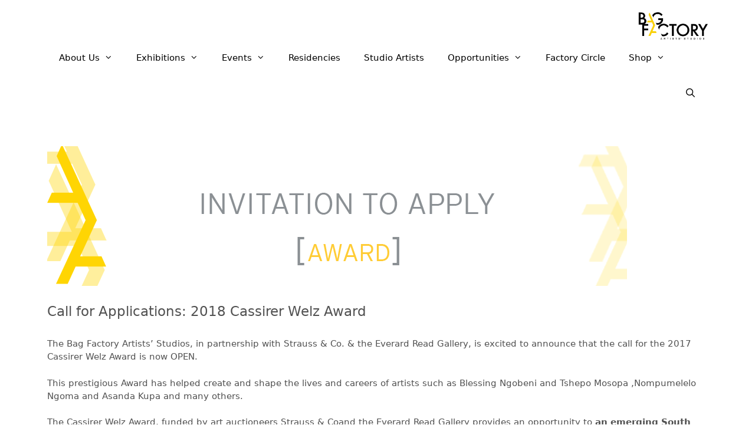

--- FILE ---
content_type: text/html; charset=UTF-8
request_url: https://www.bagfactoryart.org.za/cassirer-welz-2018/
body_size: 13512
content:
<!DOCTYPE html>
<html lang="en-US">
<head>
	<meta charset="UTF-8">
	<meta name='robots' content='index, follow, max-image-preview:large, max-snippet:-1, max-video-preview:-1' />
	<style>img:is([sizes="auto" i], [sizes^="auto," i]) { contain-intrinsic-size: 3000px 1500px }</style>
	<meta name="viewport" content="width=device-width, initial-scale=1">
	<!-- This site is optimized with the Yoast SEO plugin v24.2 - https://yoast.com/wordpress/plugins/seo/ -->
	<title>Call for Applications: 2018 Cassirer Welz Award - Bag Factory</title>
	<link rel="canonical" href="http://www.bagfactoryart.org.za/cassirer-welz-2018/" />
	<meta property="og:locale" content="en_US" />
	<meta property="og:type" content="article" />
	<meta property="og:title" content="Call for Applications: 2018 Cassirer Welz Award - Bag Factory" />
	<meta property="og:description" content="Deadline: 18 November 2017" />
	<meta property="og:url" content="http://www.bagfactoryart.org.za/cassirer-welz-2018/" />
	<meta property="og:site_name" content="Bag Factory" />
	<meta property="article:publisher" content="https://www.facebook.com/BagFactoryArtists" />
	<meta property="article:author" content="https://www.facebook.com/BagFactoryArtists" />
	<meta property="article:published_time" content="2017-10-19T15:14:20+00:00" />
	<meta property="article:modified_time" content="2018-12-30T15:22:05+00:00" />
	<meta property="og:image" content="http://www.bagfactoryart.org.za/site/wp-content/uploads/2016/08/Invitation-to-Apply_AWARD.png" />
	<meta property="og:image:width" content="983" />
	<meta property="og:image:height" content="237" />
	<meta property="og:image:type" content="image/png" />
	<meta name="author" content="bagfactory" />
	<meta name="twitter:card" content="summary_large_image" />
	<meta name="twitter:creator" content="@BagFactoryArt" />
	<meta name="twitter:site" content="@BagFactoryArt" />
	<meta name="twitter:label1" content="Written by" />
	<meta name="twitter:data1" content="bagfactory" />
	<meta name="twitter:label2" content="Est. reading time" />
	<meta name="twitter:data2" content="1 minute" />
	<script type="application/ld+json" class="yoast-schema-graph">{"@context":"https://schema.org","@graph":[{"@type":"Article","@id":"http://www.bagfactoryart.org.za/cassirer-welz-2018/#article","isPartOf":{"@id":"http://www.bagfactoryart.org.za/cassirer-welz-2018/"},"author":{"name":"bagfactory","@id":"http://www.bagfactoryart.org.za/#/schema/person/ee57c34338b99a6ec6efdfc4d7a7fce4"},"headline":"Call for Applications: 2018 Cassirer Welz Award","datePublished":"2017-10-19T15:14:20+00:00","dateModified":"2018-12-30T15:22:05+00:00","mainEntityOfPage":{"@id":"http://www.bagfactoryart.org.za/cassirer-welz-2018/"},"wordCount":179,"publisher":{"@id":"http://www.bagfactoryart.org.za/#organization"},"image":{"@id":"http://www.bagfactoryart.org.za/cassirer-welz-2018/#primaryimage"},"thumbnailUrl":"https://www.bagfactoryart.org.za/site/wp-content/uploads/2016/08/Invitation-to-Apply_AWARD.png","articleSection":["Opportunities"],"inLanguage":"en-US"},{"@type":"WebPage","@id":"http://www.bagfactoryart.org.za/cassirer-welz-2018/","url":"http://www.bagfactoryart.org.za/cassirer-welz-2018/","name":"Call for Applications: 2018 Cassirer Welz Award - Bag Factory","isPartOf":{"@id":"http://www.bagfactoryart.org.za/#website"},"primaryImageOfPage":{"@id":"http://www.bagfactoryart.org.za/cassirer-welz-2018/#primaryimage"},"image":{"@id":"http://www.bagfactoryart.org.za/cassirer-welz-2018/#primaryimage"},"thumbnailUrl":"https://www.bagfactoryart.org.za/site/wp-content/uploads/2016/08/Invitation-to-Apply_AWARD.png","datePublished":"2017-10-19T15:14:20+00:00","dateModified":"2018-12-30T15:22:05+00:00","breadcrumb":{"@id":"http://www.bagfactoryart.org.za/cassirer-welz-2018/#breadcrumb"},"inLanguage":"en-US","potentialAction":[{"@type":"ReadAction","target":["http://www.bagfactoryart.org.za/cassirer-welz-2018/"]}]},{"@type":"ImageObject","inLanguage":"en-US","@id":"http://www.bagfactoryart.org.za/cassirer-welz-2018/#primaryimage","url":"https://www.bagfactoryart.org.za/site/wp-content/uploads/2016/08/Invitation-to-Apply_AWARD.png","contentUrl":"https://www.bagfactoryart.org.za/site/wp-content/uploads/2016/08/Invitation-to-Apply_AWARD.png","width":983,"height":237},{"@type":"BreadcrumbList","@id":"http://www.bagfactoryart.org.za/cassirer-welz-2018/#breadcrumb","itemListElement":[{"@type":"ListItem","position":1,"name":"Home","item":"https://www.bagfactoryart.org.za/"},{"@type":"ListItem","position":2,"name":"Call for Applications: 2018 Cassirer Welz Award"}]},{"@type":"WebSite","@id":"http://www.bagfactoryart.org.za/#website","url":"http://www.bagfactoryart.org.za/","name":"Bag Factory Artists Studios","description":"","publisher":{"@id":"http://www.bagfactoryart.org.za/#organization"},"potentialAction":[{"@type":"SearchAction","target":{"@type":"EntryPoint","urlTemplate":"http://www.bagfactoryart.org.za/?s={search_term_string}"},"query-input":{"@type":"PropertyValueSpecification","valueRequired":true,"valueName":"search_term_string"}}],"inLanguage":"en-US"},{"@type":"Organization","@id":"http://www.bagfactoryart.org.za/#organization","name":"Bag Factory Artists' Studios","url":"http://www.bagfactoryart.org.za/","logo":{"@type":"ImageObject","inLanguage":"en-US","@id":"http://www.bagfactoryart.org.za/#/schema/logo/image/","url":"https://www.bagfactoryart.org.za/site/wp-content/uploads/2018/12/Logo-BagFactory-scaled.jpg","contentUrl":"https://www.bagfactoryart.org.za/site/wp-content/uploads/2018/12/Logo-BagFactory-scaled.jpg","width":2560,"height":1157,"caption":"Bag Factory Artists' Studios"},"image":{"@id":"http://www.bagfactoryart.org.za/#/schema/logo/image/"},"sameAs":["https://www.facebook.com/BagFactoryArtists","https://x.com/BagFactoryArt","https://www.instagram.com/bagfactoryart","https://www.linkedin.com/company/bag-factory-artists-studios","https://www.youtube.com/user/BagFactoryArt"]},{"@type":"Person","@id":"http://www.bagfactoryart.org.za/#/schema/person/ee57c34338b99a6ec6efdfc4d7a7fce4","name":"bagfactory","image":{"@type":"ImageObject","inLanguage":"en-US","@id":"http://www.bagfactoryart.org.za/#/schema/person/image/","url":"https://secure.gravatar.com/avatar/1c699b70d23f593f5059e6ed7fda2a58?s=96&d=mm&r=g","contentUrl":"https://secure.gravatar.com/avatar/1c699b70d23f593f5059e6ed7fda2a58?s=96&d=mm&r=g","caption":"bagfactory"},"sameAs":["http://www.bagfactoryart.org.za/","https://www.facebook.com/BagFactoryArtists","https://www.instagram.com/bagfactoryart/","https://www.linkedin.com/company/20370470/admin/feed/posts/"],"url":"https://www.bagfactoryart.org.za/author/bagfactory/"}]}</script>
	<!-- / Yoast SEO plugin. -->


<link rel="alternate" type="application/rss+xml" title="Bag Factory &raquo; Feed" href="https://www.bagfactoryart.org.za/feed/" />
<link rel="alternate" type="application/rss+xml" title="Bag Factory &raquo; Comments Feed" href="https://www.bagfactoryart.org.za/comments/feed/" />
		<!-- This site uses the Google Analytics by ExactMetrics plugin v8.3.2 - Using Analytics tracking - https://www.exactmetrics.com/ -->
		<!-- Note: ExactMetrics is not currently configured on this site. The site owner needs to authenticate with Google Analytics in the ExactMetrics settings panel. -->
					<!-- No tracking code set -->
				<!-- / Google Analytics by ExactMetrics -->
		<script>
window._wpemojiSettings = {"baseUrl":"https:\/\/s.w.org\/images\/core\/emoji\/15.0.3\/72x72\/","ext":".png","svgUrl":"https:\/\/s.w.org\/images\/core\/emoji\/15.0.3\/svg\/","svgExt":".svg","source":{"concatemoji":"https:\/\/www.bagfactoryart.org.za\/site\/wp-includes\/js\/wp-emoji-release.min.js?ver=6.7.4"}};
/*! This file is auto-generated */
!function(i,n){var o,s,e;function c(e){try{var t={supportTests:e,timestamp:(new Date).valueOf()};sessionStorage.setItem(o,JSON.stringify(t))}catch(e){}}function p(e,t,n){e.clearRect(0,0,e.canvas.width,e.canvas.height),e.fillText(t,0,0);var t=new Uint32Array(e.getImageData(0,0,e.canvas.width,e.canvas.height).data),r=(e.clearRect(0,0,e.canvas.width,e.canvas.height),e.fillText(n,0,0),new Uint32Array(e.getImageData(0,0,e.canvas.width,e.canvas.height).data));return t.every(function(e,t){return e===r[t]})}function u(e,t,n){switch(t){case"flag":return n(e,"\ud83c\udff3\ufe0f\u200d\u26a7\ufe0f","\ud83c\udff3\ufe0f\u200b\u26a7\ufe0f")?!1:!n(e,"\ud83c\uddfa\ud83c\uddf3","\ud83c\uddfa\u200b\ud83c\uddf3")&&!n(e,"\ud83c\udff4\udb40\udc67\udb40\udc62\udb40\udc65\udb40\udc6e\udb40\udc67\udb40\udc7f","\ud83c\udff4\u200b\udb40\udc67\u200b\udb40\udc62\u200b\udb40\udc65\u200b\udb40\udc6e\u200b\udb40\udc67\u200b\udb40\udc7f");case"emoji":return!n(e,"\ud83d\udc26\u200d\u2b1b","\ud83d\udc26\u200b\u2b1b")}return!1}function f(e,t,n){var r="undefined"!=typeof WorkerGlobalScope&&self instanceof WorkerGlobalScope?new OffscreenCanvas(300,150):i.createElement("canvas"),a=r.getContext("2d",{willReadFrequently:!0}),o=(a.textBaseline="top",a.font="600 32px Arial",{});return e.forEach(function(e){o[e]=t(a,e,n)}),o}function t(e){var t=i.createElement("script");t.src=e,t.defer=!0,i.head.appendChild(t)}"undefined"!=typeof Promise&&(o="wpEmojiSettingsSupports",s=["flag","emoji"],n.supports={everything:!0,everythingExceptFlag:!0},e=new Promise(function(e){i.addEventListener("DOMContentLoaded",e,{once:!0})}),new Promise(function(t){var n=function(){try{var e=JSON.parse(sessionStorage.getItem(o));if("object"==typeof e&&"number"==typeof e.timestamp&&(new Date).valueOf()<e.timestamp+604800&&"object"==typeof e.supportTests)return e.supportTests}catch(e){}return null}();if(!n){if("undefined"!=typeof Worker&&"undefined"!=typeof OffscreenCanvas&&"undefined"!=typeof URL&&URL.createObjectURL&&"undefined"!=typeof Blob)try{var e="postMessage("+f.toString()+"("+[JSON.stringify(s),u.toString(),p.toString()].join(",")+"));",r=new Blob([e],{type:"text/javascript"}),a=new Worker(URL.createObjectURL(r),{name:"wpTestEmojiSupports"});return void(a.onmessage=function(e){c(n=e.data),a.terminate(),t(n)})}catch(e){}c(n=f(s,u,p))}t(n)}).then(function(e){for(var t in e)n.supports[t]=e[t],n.supports.everything=n.supports.everything&&n.supports[t],"flag"!==t&&(n.supports.everythingExceptFlag=n.supports.everythingExceptFlag&&n.supports[t]);n.supports.everythingExceptFlag=n.supports.everythingExceptFlag&&!n.supports.flag,n.DOMReady=!1,n.readyCallback=function(){n.DOMReady=!0}}).then(function(){return e}).then(function(){var e;n.supports.everything||(n.readyCallback(),(e=n.source||{}).concatemoji?t(e.concatemoji):e.wpemoji&&e.twemoji&&(t(e.twemoji),t(e.wpemoji)))}))}((window,document),window._wpemojiSettings);
</script>
<link rel='stylesheet' id='void-whmcse-css' href='https://www.bagfactoryart.org.za/site/wp-content/plugins/void-visual-whmcs-element/assets/css/style.css?ver=6.7.4' media='all' />
<style id='wp-emoji-styles-inline-css'>

	img.wp-smiley, img.emoji {
		display: inline !important;
		border: none !important;
		box-shadow: none !important;
		height: 1em !important;
		width: 1em !important;
		margin: 0 0.07em !important;
		vertical-align: -0.1em !important;
		background: none !important;
		padding: 0 !important;
	}
</style>
<link rel='stylesheet' id='wp-block-library-css' href='https://www.bagfactoryart.org.za/site/wp-content/plugins/gutenberg/build/block-library/style.css?ver=20.0.0' media='all' />
<style id='classic-theme-styles-inline-css'>
/*! This file is auto-generated */
.wp-block-button__link{color:#fff;background-color:#32373c;border-radius:9999px;box-shadow:none;text-decoration:none;padding:calc(.667em + 2px) calc(1.333em + 2px);font-size:1.125em}.wp-block-file__button{background:#32373c;color:#fff;text-decoration:none}
</style>
<style id='global-styles-inline-css'>
:root{--wp--preset--aspect-ratio--square: 1;--wp--preset--aspect-ratio--4-3: 4/3;--wp--preset--aspect-ratio--3-4: 3/4;--wp--preset--aspect-ratio--3-2: 3/2;--wp--preset--aspect-ratio--2-3: 2/3;--wp--preset--aspect-ratio--16-9: 16/9;--wp--preset--aspect-ratio--9-16: 9/16;--wp--preset--color--black: #000000;--wp--preset--color--cyan-bluish-gray: #abb8c3;--wp--preset--color--white: #ffffff;--wp--preset--color--pale-pink: #f78da7;--wp--preset--color--vivid-red: #cf2e2e;--wp--preset--color--luminous-vivid-orange: #ff6900;--wp--preset--color--luminous-vivid-amber: #fcb900;--wp--preset--color--light-green-cyan: #7bdcb5;--wp--preset--color--vivid-green-cyan: #00d084;--wp--preset--color--pale-cyan-blue: #8ed1fc;--wp--preset--color--vivid-cyan-blue: #0693e3;--wp--preset--color--vivid-purple: #9b51e0;--wp--preset--color--contrast: var(--contrast);--wp--preset--color--contrast-2: var(--contrast-2);--wp--preset--color--contrast-3: var(--contrast-3);--wp--preset--color--base: var(--base);--wp--preset--color--base-2: var(--base-2);--wp--preset--color--base-3: var(--base-3);--wp--preset--color--accent: var(--accent);--wp--preset--gradient--vivid-cyan-blue-to-vivid-purple: linear-gradient(135deg,rgba(6,147,227,1) 0%,rgb(155,81,224) 100%);--wp--preset--gradient--light-green-cyan-to-vivid-green-cyan: linear-gradient(135deg,rgb(122,220,180) 0%,rgb(0,208,130) 100%);--wp--preset--gradient--luminous-vivid-amber-to-luminous-vivid-orange: linear-gradient(135deg,rgba(252,185,0,1) 0%,rgba(255,105,0,1) 100%);--wp--preset--gradient--luminous-vivid-orange-to-vivid-red: linear-gradient(135deg,rgba(255,105,0,1) 0%,rgb(207,46,46) 100%);--wp--preset--gradient--very-light-gray-to-cyan-bluish-gray: linear-gradient(135deg,rgb(238,238,238) 0%,rgb(169,184,195) 100%);--wp--preset--gradient--cool-to-warm-spectrum: linear-gradient(135deg,rgb(74,234,220) 0%,rgb(151,120,209) 20%,rgb(207,42,186) 40%,rgb(238,44,130) 60%,rgb(251,105,98) 80%,rgb(254,248,76) 100%);--wp--preset--gradient--blush-light-purple: linear-gradient(135deg,rgb(255,206,236) 0%,rgb(152,150,240) 100%);--wp--preset--gradient--blush-bordeaux: linear-gradient(135deg,rgb(254,205,165) 0%,rgb(254,45,45) 50%,rgb(107,0,62) 100%);--wp--preset--gradient--luminous-dusk: linear-gradient(135deg,rgb(255,203,112) 0%,rgb(199,81,192) 50%,rgb(65,88,208) 100%);--wp--preset--gradient--pale-ocean: linear-gradient(135deg,rgb(255,245,203) 0%,rgb(182,227,212) 50%,rgb(51,167,181) 100%);--wp--preset--gradient--electric-grass: linear-gradient(135deg,rgb(202,248,128) 0%,rgb(113,206,126) 100%);--wp--preset--gradient--midnight: linear-gradient(135deg,rgb(2,3,129) 0%,rgb(40,116,252) 100%);--wp--preset--font-size--small: 13px;--wp--preset--font-size--medium: 20px;--wp--preset--font-size--large: 36px;--wp--preset--font-size--x-large: 42px;--wp--preset--font-family--inter: "Inter", sans-serif;--wp--preset--font-family--cardo: Cardo;--wp--preset--spacing--20: 0.44rem;--wp--preset--spacing--30: 0.67rem;--wp--preset--spacing--40: 1rem;--wp--preset--spacing--50: 1.5rem;--wp--preset--spacing--60: 2.25rem;--wp--preset--spacing--70: 3.38rem;--wp--preset--spacing--80: 5.06rem;--wp--preset--shadow--natural: 6px 6px 9px rgba(0, 0, 0, 0.2);--wp--preset--shadow--deep: 12px 12px 50px rgba(0, 0, 0, 0.4);--wp--preset--shadow--sharp: 6px 6px 0px rgba(0, 0, 0, 0.2);--wp--preset--shadow--outlined: 6px 6px 0px -3px rgba(255, 255, 255, 1), 6px 6px rgba(0, 0, 0, 1);--wp--preset--shadow--crisp: 6px 6px 0px rgba(0, 0, 0, 1);}:where(.is-layout-flex){gap: 0.5em;}:where(.is-layout-grid){gap: 0.5em;}body .is-layout-flex{display: flex;}.is-layout-flex{flex-wrap: wrap;align-items: center;}.is-layout-flex > :is(*, div){margin: 0;}body .is-layout-grid{display: grid;}.is-layout-grid > :is(*, div){margin: 0;}:where(.wp-block-columns.is-layout-flex){gap: 2em;}:where(.wp-block-columns.is-layout-grid){gap: 2em;}:where(.wp-block-post-template.is-layout-flex){gap: 1.25em;}:where(.wp-block-post-template.is-layout-grid){gap: 1.25em;}.has-black-color{color: var(--wp--preset--color--black) !important;}.has-cyan-bluish-gray-color{color: var(--wp--preset--color--cyan-bluish-gray) !important;}.has-white-color{color: var(--wp--preset--color--white) !important;}.has-pale-pink-color{color: var(--wp--preset--color--pale-pink) !important;}.has-vivid-red-color{color: var(--wp--preset--color--vivid-red) !important;}.has-luminous-vivid-orange-color{color: var(--wp--preset--color--luminous-vivid-orange) !important;}.has-luminous-vivid-amber-color{color: var(--wp--preset--color--luminous-vivid-amber) !important;}.has-light-green-cyan-color{color: var(--wp--preset--color--light-green-cyan) !important;}.has-vivid-green-cyan-color{color: var(--wp--preset--color--vivid-green-cyan) !important;}.has-pale-cyan-blue-color{color: var(--wp--preset--color--pale-cyan-blue) !important;}.has-vivid-cyan-blue-color{color: var(--wp--preset--color--vivid-cyan-blue) !important;}.has-vivid-purple-color{color: var(--wp--preset--color--vivid-purple) !important;}.has-black-background-color{background-color: var(--wp--preset--color--black) !important;}.has-cyan-bluish-gray-background-color{background-color: var(--wp--preset--color--cyan-bluish-gray) !important;}.has-white-background-color{background-color: var(--wp--preset--color--white) !important;}.has-pale-pink-background-color{background-color: var(--wp--preset--color--pale-pink) !important;}.has-vivid-red-background-color{background-color: var(--wp--preset--color--vivid-red) !important;}.has-luminous-vivid-orange-background-color{background-color: var(--wp--preset--color--luminous-vivid-orange) !important;}.has-luminous-vivid-amber-background-color{background-color: var(--wp--preset--color--luminous-vivid-amber) !important;}.has-light-green-cyan-background-color{background-color: var(--wp--preset--color--light-green-cyan) !important;}.has-vivid-green-cyan-background-color{background-color: var(--wp--preset--color--vivid-green-cyan) !important;}.has-pale-cyan-blue-background-color{background-color: var(--wp--preset--color--pale-cyan-blue) !important;}.has-vivid-cyan-blue-background-color{background-color: var(--wp--preset--color--vivid-cyan-blue) !important;}.has-vivid-purple-background-color{background-color: var(--wp--preset--color--vivid-purple) !important;}.has-black-border-color{border-color: var(--wp--preset--color--black) !important;}.has-cyan-bluish-gray-border-color{border-color: var(--wp--preset--color--cyan-bluish-gray) !important;}.has-white-border-color{border-color: var(--wp--preset--color--white) !important;}.has-pale-pink-border-color{border-color: var(--wp--preset--color--pale-pink) !important;}.has-vivid-red-border-color{border-color: var(--wp--preset--color--vivid-red) !important;}.has-luminous-vivid-orange-border-color{border-color: var(--wp--preset--color--luminous-vivid-orange) !important;}.has-luminous-vivid-amber-border-color{border-color: var(--wp--preset--color--luminous-vivid-amber) !important;}.has-light-green-cyan-border-color{border-color: var(--wp--preset--color--light-green-cyan) !important;}.has-vivid-green-cyan-border-color{border-color: var(--wp--preset--color--vivid-green-cyan) !important;}.has-pale-cyan-blue-border-color{border-color: var(--wp--preset--color--pale-cyan-blue) !important;}.has-vivid-cyan-blue-border-color{border-color: var(--wp--preset--color--vivid-cyan-blue) !important;}.has-vivid-purple-border-color{border-color: var(--wp--preset--color--vivid-purple) !important;}.has-vivid-cyan-blue-to-vivid-purple-gradient-background{background: var(--wp--preset--gradient--vivid-cyan-blue-to-vivid-purple) !important;}.has-light-green-cyan-to-vivid-green-cyan-gradient-background{background: var(--wp--preset--gradient--light-green-cyan-to-vivid-green-cyan) !important;}.has-luminous-vivid-amber-to-luminous-vivid-orange-gradient-background{background: var(--wp--preset--gradient--luminous-vivid-amber-to-luminous-vivid-orange) !important;}.has-luminous-vivid-orange-to-vivid-red-gradient-background{background: var(--wp--preset--gradient--luminous-vivid-orange-to-vivid-red) !important;}.has-very-light-gray-to-cyan-bluish-gray-gradient-background{background: var(--wp--preset--gradient--very-light-gray-to-cyan-bluish-gray) !important;}.has-cool-to-warm-spectrum-gradient-background{background: var(--wp--preset--gradient--cool-to-warm-spectrum) !important;}.has-blush-light-purple-gradient-background{background: var(--wp--preset--gradient--blush-light-purple) !important;}.has-blush-bordeaux-gradient-background{background: var(--wp--preset--gradient--blush-bordeaux) !important;}.has-luminous-dusk-gradient-background{background: var(--wp--preset--gradient--luminous-dusk) !important;}.has-pale-ocean-gradient-background{background: var(--wp--preset--gradient--pale-ocean) !important;}.has-electric-grass-gradient-background{background: var(--wp--preset--gradient--electric-grass) !important;}.has-midnight-gradient-background{background: var(--wp--preset--gradient--midnight) !important;}.has-small-font-size{font-size: var(--wp--preset--font-size--small) !important;}.has-medium-font-size{font-size: var(--wp--preset--font-size--medium) !important;}.has-large-font-size{font-size: var(--wp--preset--font-size--large) !important;}.has-x-large-font-size{font-size: var(--wp--preset--font-size--x-large) !important;}
:where(.wp-block-columns.is-layout-flex){gap: 2em;}:where(.wp-block-columns.is-layout-grid){gap: 2em;}
:root :where(.wp-block-pullquote){font-size: 1.5em;line-height: 1.6;}
:where(.wp-block-post-template.is-layout-flex){gap: 1.25em;}:where(.wp-block-post-template.is-layout-grid){gap: 1.25em;}
</style>
<link rel='stylesheet' id='woocommerce-layout-css' href='https://www.bagfactoryart.org.za/site/wp-content/plugins/woocommerce/assets/css/woocommerce-layout.css?ver=9.5.3' media='all' />
<link rel='stylesheet' id='woocommerce-smallscreen-css' href='https://www.bagfactoryart.org.za/site/wp-content/plugins/woocommerce/assets/css/woocommerce-smallscreen.css?ver=9.5.3' media='only screen and (max-width: 768px)' />
<link rel='stylesheet' id='woocommerce-general-css' href='https://www.bagfactoryart.org.za/site/wp-content/plugins/woocommerce/assets/css/woocommerce.css?ver=9.5.3' media='all' />
<style id='woocommerce-general-inline-css'>
.woocommerce .page-header-image-single {display: none;}.woocommerce .entry-content,.woocommerce .product .entry-summary {margin-top: 0;}.related.products {clear: both;}.checkout-subscribe-prompt.clear {visibility: visible;height: initial;width: initial;}@media (max-width:768px) {.woocommerce .woocommerce-ordering,.woocommerce-page .woocommerce-ordering {float: none;}.woocommerce .woocommerce-ordering select {max-width: 100%;}.woocommerce ul.products li.product,.woocommerce-page ul.products li.product,.woocommerce-page[class*=columns-] ul.products li.product,.woocommerce[class*=columns-] ul.products li.product {width: 100%;float: none;}}
</style>
<style id='woocommerce-inline-inline-css'>
.woocommerce form .form-row .required { visibility: visible; }
</style>
<link rel='stylesheet' id='generate-style-grid-css' href='https://www.bagfactoryart.org.za/site/wp-content/themes/generatepress/assets/css/unsemantic-grid.min.css?ver=3.6.1' media='all' />
<link rel='stylesheet' id='generate-style-css' href='https://www.bagfactoryart.org.za/site/wp-content/themes/generatepress/assets/css/style.min.css?ver=3.6.1' media='all' />
<style id='generate-style-inline-css'>
body{background-color:#ffffff;color:#515151;}a{color:#515151;}a:hover, a:focus{text-decoration:underline;}.entry-title a, .site-branding a, a.button, .wp-block-button__link, .main-navigation a{text-decoration:none;}a:hover, a:focus, a:active{color:#f2ce41;}body .grid-container{max-width:1120px;}.wp-block-group__inner-container{max-width:1120px;margin-left:auto;margin-right:auto;}@media (max-width: 500px) and (min-width: 769px){.inside-header{display:flex;flex-direction:column;align-items:center;}.site-logo, .site-branding{margin-bottom:1.5em;}#site-navigation{margin:0 auto;}.header-widget{margin-top:1.5em;}.nav-float-left .site-logo,.nav-float-left .site-branding,.nav-float-left .header-widget{order:initial;}}.site-header .header-image{width:120px;}.generate-back-to-top{font-size:20px;border-radius:3px;position:fixed;bottom:30px;right:30px;line-height:40px;width:40px;text-align:center;z-index:10;transition:opacity 300ms ease-in-out;opacity:0.1;transform:translateY(1000px);}.generate-back-to-top__show{opacity:1;transform:translateY(0);}.navigation-search{position:absolute;left:-99999px;pointer-events:none;visibility:hidden;z-index:20;width:100%;top:0;transition:opacity 100ms ease-in-out;opacity:0;}.navigation-search.nav-search-active{left:0;right:0;pointer-events:auto;visibility:visible;opacity:1;}.navigation-search input[type="search"]{outline:0;border:0;vertical-align:bottom;line-height:1;opacity:0.9;width:100%;z-index:20;border-radius:0;-webkit-appearance:none;height:60px;}.navigation-search input::-ms-clear{display:none;width:0;height:0;}.navigation-search input::-ms-reveal{display:none;width:0;height:0;}.navigation-search input::-webkit-search-decoration, .navigation-search input::-webkit-search-cancel-button, .navigation-search input::-webkit-search-results-button, .navigation-search input::-webkit-search-results-decoration{display:none;}.main-navigation li.search-item{z-index:21;}li.search-item.active{transition:opacity 100ms ease-in-out;}.nav-left-sidebar .main-navigation li.search-item.active,.nav-right-sidebar .main-navigation li.search-item.active{width:auto;display:inline-block;float:right;}.gen-sidebar-nav .navigation-search{top:auto;bottom:0;}:root{--contrast:#222222;--contrast-2:#575760;--contrast-3:#b2b2be;--base:#f0f0f0;--base-2:#f7f8f9;--base-3:#ffffff;--accent:#1e73be;}:root .has-contrast-color{color:var(--contrast);}:root .has-contrast-background-color{background-color:var(--contrast);}:root .has-contrast-2-color{color:var(--contrast-2);}:root .has-contrast-2-background-color{background-color:var(--contrast-2);}:root .has-contrast-3-color{color:var(--contrast-3);}:root .has-contrast-3-background-color{background-color:var(--contrast-3);}:root .has-base-color{color:var(--base);}:root .has-base-background-color{background-color:var(--base);}:root .has-base-2-color{color:var(--base-2);}:root .has-base-2-background-color{background-color:var(--base-2);}:root .has-base-3-color{color:var(--base-3);}:root .has-base-3-background-color{background-color:var(--base-3);}:root .has-accent-color{color:var(--accent);}:root .has-accent-background-color{background-color:var(--accent);}body, button, input, select, textarea{font-family:-apple-system, system-ui, BlinkMacSystemFont, "Segoe UI", Helvetica, Arial, sans-serif, "Apple Color Emoji", "Segoe UI Emoji", "Segoe UI Symbol";font-size:15px;}body{line-height:1.5;}.entry-content > [class*="wp-block-"]:not(:last-child):not(.wp-block-heading){margin-bottom:1.5em;}.main-navigation .main-nav ul ul li a{font-size:14px;}.sidebar .widget, .footer-widgets .widget{font-size:17px;}h1{font-weight:300;font-size:23px;}h2{font-weight:300;font-size:23px;}h3{font-size:24px;}h4{font-size:inherit;}h5{font-size:inherit;}@media (max-width:768px){.main-title{font-size:30px;}h1{font-size:30px;}h2{font-size:25px;}}.top-bar{background-color:#636363;color:#ffffff;}.top-bar a{color:#ffffff;}.top-bar a:hover{color:#303030;}.site-header{background-color:#ffffff;color:#3a3a3a;}.site-header a{color:#3a3a3a;}.main-title a,.main-title a:hover{color:#222222;}.site-description{color:#757575;}.mobile-menu-control-wrapper .menu-toggle,.mobile-menu-control-wrapper .menu-toggle:hover,.mobile-menu-control-wrapper .menu-toggle:focus,.has-inline-mobile-toggle #site-navigation.toggled{background-color:rgba(0, 0, 0, 0.02);}.main-navigation,.main-navigation ul ul{background-color:#ffffff;}.main-navigation .main-nav ul li a, .main-navigation .menu-toggle, .main-navigation .menu-bar-items{color:#000000;}.main-navigation .main-nav ul li:not([class*="current-menu-"]):hover > a, .main-navigation .main-nav ul li:not([class*="current-menu-"]):focus > a, .main-navigation .main-nav ul li.sfHover:not([class*="current-menu-"]) > a, .main-navigation .menu-bar-item:hover > a, .main-navigation .menu-bar-item.sfHover > a{color:#8f919e;background-color:#ffffff;}button.menu-toggle:hover,button.menu-toggle:focus,.main-navigation .mobile-bar-items a,.main-navigation .mobile-bar-items a:hover,.main-navigation .mobile-bar-items a:focus{color:#000000;}.main-navigation .main-nav ul li[class*="current-menu-"] > a{color:#8f919e;background-color:#ffffff;}.navigation-search input[type="search"],.navigation-search input[type="search"]:active, .navigation-search input[type="search"]:focus, .main-navigation .main-nav ul li.search-item.active > a, .main-navigation .menu-bar-items .search-item.active > a{color:#8f919e;background-color:#ffffff;}.main-navigation ul ul{background-color:#f6f9fc;}.main-navigation .main-nav ul ul li a{color:#000000;}.main-navigation .main-nav ul ul li:not([class*="current-menu-"]):hover > a,.main-navigation .main-nav ul ul li:not([class*="current-menu-"]):focus > a, .main-navigation .main-nav ul ul li.sfHover:not([class*="current-menu-"]) > a{color:#8f919e;background-color:#f6f9fc;}.main-navigation .main-nav ul ul li[class*="current-menu-"] > a{color:#8f919e;background-color:#f6f9fc;}.separate-containers .inside-article, .separate-containers .comments-area, .separate-containers .page-header, .one-container .container, .separate-containers .paging-navigation, .inside-page-header{background-color:#ffffff;}.entry-meta{color:#595959;}.entry-meta a{color:#595959;}.entry-meta a:hover{color:#1e73be;}.sidebar .widget{background-color:#ffffff;}.sidebar .widget .widget-title{color:#000000;}.footer-widgets{background-color:#ffffff;}.footer-widgets .widget-title{color:#000000;}.site-info{color:#ffffff;background-color:#222222;}.site-info a{color:#ffffff;}.site-info a:hover{color:#606060;}.footer-bar .widget_nav_menu .current-menu-item a{color:#606060;}input[type="text"],input[type="email"],input[type="url"],input[type="password"],input[type="search"],input[type="tel"],input[type="number"],textarea,select{color:#666666;background-color:#fafafa;border-color:#cccccc;}input[type="text"]:focus,input[type="email"]:focus,input[type="url"]:focus,input[type="password"]:focus,input[type="search"]:focus,input[type="tel"]:focus,input[type="number"]:focus,textarea:focus,select:focus{color:#666666;background-color:#ffffff;border-color:#bfbfbf;}button,html input[type="button"],input[type="reset"],input[type="submit"],a.button,a.wp-block-button__link:not(.has-background){color:#ffffff;background-color:#666666;}button:hover,html input[type="button"]:hover,input[type="reset"]:hover,input[type="submit"]:hover,a.button:hover,button:focus,html input[type="button"]:focus,input[type="reset"]:focus,input[type="submit"]:focus,a.button:focus,a.wp-block-button__link:not(.has-background):active,a.wp-block-button__link:not(.has-background):focus,a.wp-block-button__link:not(.has-background):hover{color:#ffffff;background-color:#3f3f3f;}a.generate-back-to-top{background-color:rgba( 0,0,0,0.4 );color:#ffffff;}a.generate-back-to-top:hover,a.generate-back-to-top:focus{background-color:rgba( 0,0,0,0.6 );color:#ffffff;}:root{--gp-search-modal-bg-color:var(--base-3);--gp-search-modal-text-color:var(--contrast);--gp-search-modal-overlay-bg-color:rgba(0,0,0,0.2);}@media (max-width:768px){.main-navigation .menu-bar-item:hover > a, .main-navigation .menu-bar-item.sfHover > a{background:none;color:#000000;}}.inside-top-bar{padding:10px;}.site-main .wp-block-group__inner-container{padding:40px;}.entry-content .alignwide, body:not(.no-sidebar) .entry-content .alignfull{margin-left:-40px;width:calc(100% + 80px);max-width:calc(100% + 80px);}.container.grid-container{max-width:1200px;}.rtl .menu-item-has-children .dropdown-menu-toggle{padding-left:20px;}.rtl .main-navigation .main-nav ul li.menu-item-has-children > a{padding-right:20px;}.site-info{padding:20px;}@media (max-width:768px){.separate-containers .inside-article, .separate-containers .comments-area, .separate-containers .page-header, .separate-containers .paging-navigation, .one-container .site-content, .inside-page-header{padding:30px;}.site-main .wp-block-group__inner-container{padding:30px;}.site-info{padding-right:10px;padding-left:10px;}.entry-content .alignwide, body:not(.no-sidebar) .entry-content .alignfull{margin-left:-30px;width:calc(100% + 60px);max-width:calc(100% + 60px);}}.one-container .sidebar .widget{padding:0px;}@media (max-width:768px){.main-navigation .menu-toggle,.main-navigation .mobile-bar-items,.sidebar-nav-mobile:not(#sticky-placeholder){display:block;}.main-navigation ul,.gen-sidebar-nav{display:none;}[class*="nav-float-"] .site-header .inside-header > *{float:none;clear:both;}}
</style>
<link rel='stylesheet' id='generate-mobile-style-css' href='https://www.bagfactoryart.org.za/site/wp-content/themes/generatepress/assets/css/mobile.min.css?ver=3.6.1' media='all' />
<link rel='stylesheet' id='generate-font-icons-css' href='https://www.bagfactoryart.org.za/site/wp-content/themes/generatepress/assets/css/components/font-icons.min.css?ver=3.6.1' media='all' />
<link rel='stylesheet' id='font-awesome-css' href='https://www.bagfactoryart.org.za/site/wp-content/themes/generatepress/assets/css/components/font-awesome.min.css?ver=4.7' media='all' />
<script src="https://www.bagfactoryart.org.za/site/wp-includes/js/jquery/jquery.min.js?ver=3.7.1" id="jquery-core-js"></script>
<script src="https://www.bagfactoryart.org.za/site/wp-includes/js/jquery/jquery-migrate.min.js?ver=3.4.1" id="jquery-migrate-js"></script>
<script src="https://www.bagfactoryart.org.za/site/wp-content/plugins/woocommerce/assets/js/jquery-blockui/jquery.blockUI.min.js?ver=2.7.0-wc.9.5.3" id="jquery-blockui-js" defer data-wp-strategy="defer"></script>
<script src="https://www.bagfactoryart.org.za/site/wp-content/plugins/woocommerce/assets/js/js-cookie/js.cookie.min.js?ver=2.1.4-wc.9.5.3" id="js-cookie-js" defer data-wp-strategy="defer"></script>
<script id="woocommerce-js-extra">
var woocommerce_params = {"ajax_url":"\/site\/wp-admin\/admin-ajax.php","wc_ajax_url":"\/?wc-ajax=%%endpoint%%"};
</script>
<script src="https://www.bagfactoryart.org.za/site/wp-content/plugins/woocommerce/assets/js/frontend/woocommerce.min.js?ver=9.5.3" id="woocommerce-js" defer data-wp-strategy="defer"></script>
<link rel="https://api.w.org/" href="https://www.bagfactoryart.org.za/wp-json/" /><link rel="alternate" title="JSON" type="application/json" href="https://www.bagfactoryart.org.za/wp-json/wp/v2/posts/2667" /><link rel="EditURI" type="application/rsd+xml" title="RSD" href="https://www.bagfactoryart.org.za/site/xmlrpc.php?rsd" />
<meta name="generator" content="WordPress 6.7.4" />
<meta name="generator" content="WooCommerce 9.5.3" />
<link rel='shortlink' href='https://www.bagfactoryart.org.za/?p=2667' />
<link rel="alternate" title="oEmbed (JSON)" type="application/json+oembed" href="https://www.bagfactoryart.org.za/wp-json/oembed/1.0/embed?url=https%3A%2F%2Fwww.bagfactoryart.org.za%2Fcassirer-welz-2018%2F" />
<link rel="alternate" title="oEmbed (XML)" type="text/xml+oembed" href="https://www.bagfactoryart.org.za/wp-json/oembed/1.0/embed?url=https%3A%2F%2Fwww.bagfactoryart.org.za%2Fcassirer-welz-2018%2F&#038;format=xml" />
<noscript><style>.vce-row-container .vcv-lozad {display: none}</style></noscript><meta name="generator" content="Powered by Visual Composer Website Builder - fast and easy-to-use drag and drop visual editor for WordPress."/>	<noscript><style>.woocommerce-product-gallery{ opacity: 1 !important; }</style></noscript>
	<style class='wp-fonts-local'>
@font-face{font-family:Inter;font-style:normal;font-weight:300 900;font-display:fallback;src:url('https://www.bagfactoryart.org.za/site/wp-content/plugins/woocommerce/assets/fonts/Inter-VariableFont_slnt,wght.woff2') format('woff2');font-stretch:normal;}
@font-face{font-family:Cardo;font-style:normal;font-weight:400;font-display:fallback;src:url('https://www.bagfactoryart.org.za/site/wp-content/plugins/woocommerce/assets/fonts/cardo_normal_400.woff2') format('woff2');}
</style>
<link rel="icon" href="https://www.bagfactoryart.org.za/site/wp-content/uploads/2023/08/cropped-BF_CIRCLE-MAINlogoWHITE-32x32.png" sizes="32x32" />
<link rel="icon" href="https://www.bagfactoryart.org.za/site/wp-content/uploads/2023/08/cropped-BF_CIRCLE-MAINlogoWHITE-192x192.png" sizes="192x192" />
<link rel="apple-touch-icon" href="https://www.bagfactoryart.org.za/site/wp-content/uploads/2023/08/cropped-BF_CIRCLE-MAINlogoWHITE-180x180.png" />
<meta name="msapplication-TileImage" content="https://www.bagfactoryart.org.za/site/wp-content/uploads/2023/08/cropped-BF_CIRCLE-MAINlogoWHITE-270x270.png" />
		<style id="wp-custom-css">
			.copyright-bar {
  display: none;
}

.footer-bar-align-left .copyright-bar,
.footer-bar-align-right .footer-bar {
  float: none;
  text-align: center;
}
.entry-header .entry-meta {
    display: none;
}
		</style>
		</head>

<body class="post-template-default single single-post postid-2667 single-format-standard wp-custom-logo wp-embed-responsive theme-generatepress vcwb woocommerce-no-js no-sidebar nav-float-left one-container fluid-header active-footer-widgets-4 nav-search-enabled header-aligned-left dropdown-hover featured-image-active" itemtype="https://schema.org/Blog" itemscope>
	<script>  (function (s, e, n, d, er) {
    s['Sender'] = er;
    s[er] = s[er] || function () {
      (s[er].q = s[er].q || []).push(arguments)
    }, s[er].l = 1 * new Date();
    var a = e.createElement(n),
        m = e.getElementsByTagName(n)[0];
    a.async = 1;
    a.src = d;
    m.parentNode.insertBefore(a, m)
  })(window, document, 'script', 'https://cdn.sender.net/accounts_resources/universal.js', 'sender');
  sender('46305caa301099')</script><a class="screen-reader-text skip-link" href="#content" title="Skip to content">Skip to content</a>		<header class="site-header" id="masthead" aria-label="Site"  itemtype="https://schema.org/WPHeader" itemscope>
			<div class="inside-header grid-container grid-parent">
				<div class="site-logo">
					<a href="https://www.bagfactoryart.org.za/" rel="home">
						<img  class="header-image is-logo-image" alt="Bag Factory" src="https://www.bagfactoryart.org.za/site/wp-content/uploads/2023/08/cropped-BF-Logo-Words-YELLOW-LOGO-e1691584394524.png" />
					</a>
				</div>		<nav class="main-navigation sub-menu-right" id="site-navigation" aria-label="Primary"  itemtype="https://schema.org/SiteNavigationElement" itemscope>
			<div class="inside-navigation">
				<form method="get" class="search-form navigation-search" action="https://www.bagfactoryart.org.za/">
					<input type="search" class="search-field" value="" name="s" title="Search" />
				</form>		<div class="mobile-bar-items">
						<span class="search-item">
				<a aria-label="Open Search Bar" href="#">
									</a>
			</span>
		</div>
						<button class="menu-toggle" aria-controls="primary-menu" aria-expanded="false">
					<span class="mobile-menu">Menu</span>				</button>
				<div id="primary-menu" class="main-nav"><ul id="menu-main-menu" class=" menu sf-menu"><li id="menu-item-1187" class="menu-item menu-item-type-post_type menu-item-object-page menu-item-has-children menu-item-1187"><a href="https://www.bagfactoryart.org.za/about-us/">About Us<span role="presentation" class="dropdown-menu-toggle"></span></a>
<ul class="sub-menu">
	<li id="menu-item-2214" class="menu-item menu-item-type-post_type menu-item-object-page menu-item-2214"><a href="https://www.bagfactoryart.org.za/about-us/">About Us</a></li>
	<li id="menu-item-2021" class="menu-item menu-item-type-post_type menu-item-object-page menu-item-2021"><a href="https://www.bagfactoryart.org.za/about-us/staff/">Staff</a></li>
	<li id="menu-item-2020" class="menu-item menu-item-type-post_type menu-item-object-page menu-item-2020"><a href="https://www.bagfactoryart.org.za/about-us/board/">Board</a></li>
	<li id="menu-item-2023" class="menu-item menu-item-type-post_type menu-item-object-page menu-item-2023"><a href="https://www.bagfactoryart.org.za/about-us/partners/">Partners</a></li>
	<li id="menu-item-3672" class="menu-item menu-item-type-post_type menu-item-object-page menu-item-3672"><a href="https://www.bagfactoryart.org.za/contact-us/">Contact Us</a></li>
</ul>
</li>
<li id="menu-item-9140" class="menu-item menu-item-type-post_type menu-item-object-page menu-item-has-children menu-item-9140"><a href="https://www.bagfactoryart.org.za/upcoming-exhibitions/">Exhibitions<span role="presentation" class="dropdown-menu-toggle"></span></a>
<ul class="sub-menu">
	<li id="menu-item-9139" class="menu-item menu-item-type-post_type menu-item-object-page menu-item-9139"><a href="https://www.bagfactoryart.org.za/upcoming-exhibitions/">Current &#038; Upcoming Exhibitions</a></li>
	<li id="menu-item-7070" class="menu-item menu-item-type-custom menu-item-object-custom menu-item-7070"><a href="https://wp.me/PaIsLQ-1Qg">Past Exhibitions</a></li>
	<li id="menu-item-5179" class="menu-item menu-item-type-post_type menu-item-object-page menu-item-5179"><a href="https://www.bagfactoryart.org.za/auto-draft/">Bag Factory x Off-Site Collaborations</a></li>
	<li id="menu-item-2085" class="menu-item menu-item-type-post_type menu-item-object-page menu-item-2085"><a href="https://www.bagfactoryart.org.za/whats-on/">Online Programme</a></li>
</ul>
</li>
<li id="menu-item-9094" class="menu-item menu-item-type-post_type menu-item-object-page menu-item-has-children menu-item-9094"><a href="https://www.bagfactoryart.org.za/events/">Events<span role="presentation" class="dropdown-menu-toggle"></span></a>
<ul class="sub-menu">
	<li id="menu-item-12162" class="menu-item menu-item-type-post_type menu-item-object-post menu-item-has-children menu-item-12162"><a href="https://www.bagfactoryart.org.za/queering-the-gayze/">Queering the Ga(y)ze<span role="presentation" class="dropdown-menu-toggle"></span></a>
	<ul class="sub-menu">
		<li id="menu-item-12414" class="menu-item menu-item-type-post_type menu-item-object-post menu-item-12414"><a href="https://www.bagfactoryart.org.za/visual-composer-12298/">Five Films for Freedom</a></li>
	</ul>
</li>
	<li id="menu-item-12163" class="menu-item menu-item-type-post_type menu-item-object-post menu-item-12163"><a href="https://www.bagfactoryart.org.za/to-break-a-bitter-fever-exhibition-by-kefiloe-siwisa/">To Break A Bitter Fever by Kefiloe Siwisa</a></li>
	<li id="menu-item-10651" class="menu-item menu-item-type-post_type menu-item-object-page menu-item-10651"><a href="https://www.bagfactoryart.org.za/bag-factory-open-studios/">Bag Factory: Open Studios</a></li>
	<li id="menu-item-9603" class="menu-item menu-item-type-post_type menu-item-object-post menu-item-9603"><a href="https://www.bagfactoryart.org.za/symposium-listening-to-the-echoes-of-matsemela-manaka/">Symposium Listening to the Echoes of Matsemela Manaka</a></li>
	<li id="menu-item-9079" class="menu-item menu-item-type-post_type menu-item-object-post menu-item-9079"><a href="https://www.bagfactoryart.org.za/school-holiday-kids-visual-arts-programme/">School Holiday Kids Visual Arts Programme</a></li>
</ul>
</li>
<li id="menu-item-11175" class="menu-item menu-item-type-post_type menu-item-object-page menu-item-11175"><a target="_blank" href="https://www.bagfactoryart.org.za/visual-composer-11107/">Residencies</a></li>
<li id="menu-item-2015" class="menu-item menu-item-type-post_type menu-item-object-page menu-item-2015"><a href="https://www.bagfactoryart.org.za/studio-artists/">Studio Artists</a></li>
<li id="menu-item-1213" class="menu-item menu-item-type-post_type menu-item-object-page menu-item-has-children menu-item-1213"><a href="https://www.bagfactoryart.org.za/opportunities/">Opportunities<span role="presentation" class="dropdown-menu-toggle"></span></a>
<ul class="sub-menu">
	<li id="menu-item-3649" class="menu-item menu-item-type-post_type menu-item-object-page menu-item-3649"><a href="https://www.bagfactoryart.org.za/awards/">ANNUAL BAG FACTORY AWARDS</a></li>
	<li id="menu-item-7791" class="menu-item menu-item-type-post_type menu-item-object-page menu-item-7791"><a href="https://www.bagfactoryart.org.za/awards/vacancies/">Vacancies</a></li>
</ul>
</li>
<li id="menu-item-11703" class="menu-item menu-item-type-post_type menu-item-object-page menu-item-11703"><a target="_blank" href="https://www.bagfactoryart.org.za/factory-circle-membership-club/">Factory Circle</a></li>
<li id="menu-item-6679" class="menu-item menu-item-type-post_type menu-item-object-page menu-item-has-children menu-item-6679"><a href="https://www.bagfactoryart.org.za/shop/">Shop<span role="presentation" class="dropdown-menu-toggle"></span></a>
<ul class="sub-menu">
	<li id="menu-item-6759" class="menu-item menu-item-type-post_type menu-item-object-page menu-item-6759"><a href="https://www.bagfactoryart.org.za/cart/">Cart</a></li>
	<li id="menu-item-6678" class="menu-item menu-item-type-post_type menu-item-object-page menu-item-6678"><a href="https://www.bagfactoryart.org.za/checkout/">Checkout</a></li>
</ul>
</li>
<li class="search-item menu-item-align-right"><a aria-label="Open Search Bar" href="#"></a></li></ul></div>			</div>
		</nav>
					</div>
		</header>
		
	<div class="site grid-container container hfeed grid-parent" id="page">
				<div class="site-content" id="content">
			
	<div class="content-area grid-parent mobile-grid-100 grid-100 tablet-grid-100" id="primary">
		<main class="site-main" id="main">
			
<article id="post-2667" class="post-2667 post type-post status-publish format-standard has-post-thumbnail hentry category-opportunities" itemtype="https://schema.org/CreativeWork" itemscope>
	<div class="inside-article">
				<div class="featured-image page-header-image-single grid-container grid-parent">
			<img width="983" height="237" src="https://www.bagfactoryart.org.za/site/wp-content/uploads/2016/08/Invitation-to-Apply_AWARD.png" class="attachment-full size-full wp-post-image" alt="" itemprop="image" decoding="async" fetchpriority="high" srcset="https://www.bagfactoryart.org.za/site/wp-content/uploads/2016/08/Invitation-to-Apply_AWARD.png 983w, https://www.bagfactoryart.org.za/site/wp-content/uploads/2016/08/Invitation-to-Apply_AWARD-600x145.png 600w, https://www.bagfactoryart.org.za/site/wp-content/uploads/2016/08/Invitation-to-Apply_AWARD-300x72.png 300w, https://www.bagfactoryart.org.za/site/wp-content/uploads/2016/08/Invitation-to-Apply_AWARD-768x185.png 768w, https://www.bagfactoryart.org.za/site/wp-content/uploads/2016/08/Invitation-to-Apply_AWARD-740x178.png 740w" sizes="(max-width: 983px) 100vw, 983px" />		</div>
					<header class="entry-header">
				<h1 class="entry-title" itemprop="headline">Call for Applications: 2018 Cassirer Welz Award</h1>		<div class="entry-meta">
			<span class="posted-on"><time class="updated" datetime="2018-12-30T15:22:05+00:00" itemprop="dateModified">December 30, 2018</time><time class="entry-date published" datetime="2017-10-19T15:14:20+00:00" itemprop="datePublished">October 19, 2017</time></span> <span class="byline">by <span class="author vcard" itemprop="author" itemtype="https://schema.org/Person" itemscope><a class="url fn n" href="https://www.bagfactoryart.org.za/author/bagfactory/" title="View all posts by bagfactory" rel="author" itemprop="url"><span class="author-name" itemprop="name">bagfactory</span></a></span></span> 		</div>
					</header>
			
		<div class="entry-content" itemprop="text">
			<p align="left">The Bag Factory Artists&#8217; Studios, in partnership with Strauss &amp; Co. &amp; the Everard Read Gallery, is excited to announce that the call for the 2017 Cassirer Welz Award is now OPEN.</p>
<p align="left">This prestigious Award has helped create and shape the lives and careers of artists such as <a href="http://www.blessingngobeni.co.za/" target="_blank" rel="noopener">Blessing Ngobeni</a> and <a href="http://www.tshepomosopa.co.za/" target="_blank" rel="noopener">Tshepo Mosopa</a> ,Nompumelelo Ngoma and Asanda Kupa and many others.</p>
<p align="left">The Cassirer Welz Award, funded by art auctioneers <a href="http://www.straussart.co.za/" target="_blank" rel="noopener">Strauss &amp; Co</a>and the <a href="http://www.everard-read.co.za/" target="_blank" rel="noopener">Everard Read Gallery</a> provides an opportunity to <strong>an emerging South African artist, in the field of drawing, painting or sculpture, under the age of 35</strong> to spend 10 weeks at the Bag Factory&#8217;s studios.</p>
<p align="left">The award will provide the recipient with a prospect to interact with the resident artists at the Bag Factory, and through the exchange of ideas, mentorship and skills development, the artist has an opportunity for substantial creative and professional growth.</p>
<p align="left">Upon completion of the Award, the artist will present their newly created work in an exhibition at the Everard Read Gallery in March 2018.</p>
<p>For application requirements, <a href="https://madmimi.com/s/072afa">click here</a></p>
		</div>

				<footer class="entry-meta" aria-label="Entry meta">
			<span class="cat-links"><span class="screen-reader-text">Categories </span><a href="https://www.bagfactoryart.org.za/category/opportunities/" rel="category tag">Opportunities</a></span> 		<nav id="nav-below" class="post-navigation" aria-label="Posts">
			<div class="nav-previous"><span class="prev"><a href="https://www.bagfactoryart.org.za/fulcrum-suzanne-shaw-creative-award-2018/" rel="prev">Call for Applications: 2018 Fulcrum Suzanne Shaw Creative Award</a></span></div><div class="nav-next"><span class="next"><a href="https://www.bagfactoryart.org.za/conversation-with-andrew-tshabangu-and-sam-nhlengethwa-moderated-by-pierre-lombart/" rel="next">In Conversation: Andrew Tshabangu &#038; Sam Nhlengethwa moderated by Pierre Lombart</a></span></div>		</nav>
				</footer>
			</div>
</article>
		</main>
	</div>

	
	</div>
</div>


<div class="site-footer grid-container grid-parent footer-bar-active footer-bar-align-center">
				<div id="footer-widgets" class="site footer-widgets">
				<div class="footer-widgets-container grid-container grid-parent">
					<div class="inside-footer-widgets">
							<div class="footer-widget-1 grid-parent grid-25 tablet-grid-50 mobile-grid-100">
		<aside id="text-18" class="widget inner-padding widget_text"><h2 class="widget-title">Contact:</h2>			<div class="textwidget"><p><a href="mailto:info@bagfactoryart.org.za">info@bagfactoryart.org.za</a><br />
+27 11 834 9181</p>
<p>10 Mahlathini Street<br />
Newtown, Johannesburg, 2092</p>
</div>
		</aside>	</div>
		<div class="footer-widget-2 grid-parent grid-25 tablet-grid-50 mobile-grid-100">
		<aside id="text-16" class="widget inner-padding widget_text"><h2 class="widget-title">Office Hours:</h2>			<div class="textwidget"><p>Mon-Fri 9am &#8211; 5 pm<br />
or By Appointment</p>
</div>
		</aside>	</div>
		<div class="footer-widget-3 grid-parent grid-25 tablet-grid-50 mobile-grid-100">
		<aside id="custom_html-5" class="widget_text widget inner-padding widget_custom_html"><h2 class="widget-title">Social Media</h2><div class="textwidget custom-html-widget"><div>
<a href="https://twitter.com/bagfactoryart?lang=en" target="_blank">
<img title="Twitter" alt="Twitter" src="https://socialmediawidgets.files.wordpress.com/2014/03/01_twitter.png" width="35" height="35" />
</a> 
<a href="https://www.facebook.com/BagFactoryArtists" target="_blank">
<img title="Facebook" alt="Facebook" src="https://socialmediawidgets.files.wordpress.com/2014/03/02_facebook.png" width="35" height="35" />
</a> 
<a href="https://www.instagram.com/bagfactoryart/" target="_blank">
<img title="Instagram" alt="RSS" src="https://socialmediawidgets.files.wordpress.com/2014/03/10_instagram.png" width="35" height="35" />
</a>
</div>
</div></aside>	</div>
		<div class="footer-widget-4 grid-parent grid-25 tablet-grid-50 mobile-grid-100">
		<aside id="text-23" class="widget inner-padding widget_text"><h2 class="widget-title">Join Our Mailing List</h2>			<div class="textwidget"><p><a href="http://eepurl.com/g-46jv">Sign up</a></p>
</div>
		</aside>	</div>
						</div>
				</div>
			</div>
					<footer class="site-info" aria-label="Site"  itemtype="https://schema.org/WPFooter" itemscope>
			<div class="inside-site-info grid-container grid-parent">
						<div class="footer-bar">
			<aside id="text-21" class="widget inner-padding widget_text"><h2 class="widget-title">© 2024 Bag Factory Artists&#8217; Studios</h2>			<div class="textwidget"><p>© 2024 Bag Factory Artists&#8217; Studios</p>
</div>
		</aside>		</div>
						<div class="copyright-bar">
					<span class="copyright">&copy; 2026 Bag Factory</span> &bull; Built with <a href="https://generatepress.com" itemprop="url">GeneratePress</a>				</div>
			</div>
		</footer>
		</div>

<a title="Scroll back to top" aria-label="Scroll back to top" rel="nofollow" href="#" class="generate-back-to-top" data-scroll-speed="400" data-start-scroll="300" role="button">
					
				</a><script id="generate-a11y">
!function(){"use strict";if("querySelector"in document&&"addEventListener"in window){var e=document.body;e.addEventListener("pointerdown",(function(){e.classList.add("using-mouse")}),{passive:!0}),e.addEventListener("keydown",(function(){e.classList.remove("using-mouse")}),{passive:!0})}}();
</script>
	<script>
		(function () {
			var c = document.body.className;
			c = c.replace(/woocommerce-no-js/, 'woocommerce-js');
			document.body.className = c;
		})();
	</script>
	<link rel='stylesheet' id='wc-blocks-style-css' href='https://www.bagfactoryart.org.za/site/wp-content/plugins/woocommerce/assets/client/blocks/wc-blocks.css?ver=wc-9.5.3' media='all' />
<script id="generate-menu-js-before">
var generatepressMenu = {"toggleOpenedSubMenus":true,"openSubMenuLabel":"Open Sub-Menu","closeSubMenuLabel":"Close Sub-Menu"};
</script>
<script src="https://www.bagfactoryart.org.za/site/wp-content/themes/generatepress/assets/js/menu.min.js?ver=3.6.1" id="generate-menu-js"></script>
<script id="generate-navigation-search-js-before">
var generatepressNavSearch = {"open":"Open Search Bar","close":"Close Search Bar"};
</script>
<script src="https://www.bagfactoryart.org.za/site/wp-content/themes/generatepress/assets/js/navigation-search.min.js?ver=3.6.1" id="generate-navigation-search-js"></script>
<script id="generate-back-to-top-js-before">
var generatepressBackToTop = {"smooth":true};
</script>
<script src="https://www.bagfactoryart.org.za/site/wp-content/themes/generatepress/assets/js/back-to-top.min.js?ver=3.6.1" id="generate-back-to-top-js"></script>
<script src="https://www.bagfactoryart.org.za/site/wp-content/plugins/woocommerce/assets/js/sourcebuster/sourcebuster.min.js?ver=9.5.3" id="sourcebuster-js-js"></script>
<script id="wc-order-attribution-js-extra">
var wc_order_attribution = {"params":{"lifetime":1.0000000000000000818030539140313095458623138256371021270751953125e-5,"session":30,"base64":false,"ajaxurl":"https:\/\/www.bagfactoryart.org.za\/site\/wp-admin\/admin-ajax.php","prefix":"wc_order_attribution_","allowTracking":true},"fields":{"source_type":"current.typ","referrer":"current_add.rf","utm_campaign":"current.cmp","utm_source":"current.src","utm_medium":"current.mdm","utm_content":"current.cnt","utm_id":"current.id","utm_term":"current.trm","utm_source_platform":"current.plt","utm_creative_format":"current.fmt","utm_marketing_tactic":"current.tct","session_entry":"current_add.ep","session_start_time":"current_add.fd","session_pages":"session.pgs","session_count":"udata.vst","user_agent":"udata.uag"}};
</script>
<script src="https://www.bagfactoryart.org.za/site/wp-content/plugins/woocommerce/assets/js/frontend/order-attribution.min.js?ver=9.5.3" id="wc-order-attribution-js"></script>

</body>
</html>


--- FILE ---
content_type: text/html
request_url: https://cdn.sender.net/accounts_resources/popups/185711/100034/6533a6fdecac99cfto5la.html
body_size: 3288
content:
<div class="sender-subs-popup-form sender-subs-popup-form-e1w4AP" style="width: 100%; height: 100%;"><div style="height: 100%;"><div class="sender-form-modal-background sender-form-input-e1w4AP"></div><div class="sender-form-modal is-active"><div class="sender-form-modal-content-wrap sender-form-w-image"><div class="sender-form-modal-content"><div><form id="sender-form-content" class="sender-form-box sender-form-input-e1w4AP" autocomplete="off"><div class="sender-form-flex-wrap form-treat-yo-self-layout box-bg box-padding"><button type="button" class="sender-form-input-e1w4AP sender-form-modal-close sender-popup-close sender-form-image-close custom-close" aria-label="close"></button><link href="https://fonts.googleapis.com/css2?family=Roboto:ital,wght@0,400;0,500;0,700;1,400;1,500;1,700&amp;family=Work+Sans:ital,wght@0,400;0,600;1,400;1,600&amp;display=swap" rel="stylesheet"><div class="sender-form-top-box"><div class="sender-form-image-wrapper sender-form-input-e1w4AP" style="width: inherit; height: inherit;"><div class="sender-form-image-background sender-form-input-e1w4AP" style="background-image: url(&quot;https://cdn.sender.net/email_images/185711/images/all/new_logo.png&quot;);"></div></div></div><div class="sender-form-els"><div class="sender-form-success" style="display: none;"><div class="sender-form-title sender-form-input-e1w4AP"><p>Thank you!</p></div><div class="sender-form-subtitle sender-form-input-e1w4AP"><p>We are glad to have you on board</p></div></div><div class="sender-form"><div class="sender-form-title sender-form-input-e1w4AP"><p style="text-align: center;">Join Our Mailing List</p></div><div class="sender-form-subtitle sender-form-input-e1w4AP"><p style="text-align: center;">Fill in your details and select one or more interests you'd like to receive information about.</p></div><div class="sender-form-inputs"><div class="sender-form-field sender-form-input-e1w4AP"><input class="sender-form-input sender-form-input-e1w4AP" type="email" name="email" required="" placeholder="your.email@example.com" maxlength="320" dir="auto" comet-listener="email_address_changed"></div><div class="sender-form-field sender-form-input-e1w4AP"><input class="sender-form-input sender-form-input-e1w4AP" type="text" name="firstname" placeholder="Your full name" maxlength="255" dir="auto" comet-listener="first_name_changed" required=""></div></div><div class="sender-form-checkboxes"><div class="sender-form-field sender-form-checkbox-holder sender-form-input-e1w4AP" style="display: block;"><label class="sender-form-b-checkbox sender-form-checkbox sender-form-label sender-form-input-e1w4AP"><input id="tag-dL0JLD-interest-checkbox" name="tag-dL0JLD" type="checkbox" value="false" comet-listener="untracked"><span class="sender-form-check sender-form-input-e1w4AP"></span><span class="sender-form-control-label sender-form-input-e1w4AP" style="color: rgb(54, 54, 54);">Events</span></label></div><div class="sender-form-field sender-form-checkbox-holder sender-form-input-e1w4AP" style="display: block;"><label class="sender-form-b-checkbox sender-form-checkbox sender-form-label sender-form-input-e1w4AP"><input id="tag-b8WEkj-interest-checkbox" name="tag-b8WEkj" type="checkbox" value="false" comet-listener="untracked"><span class="sender-form-check sender-form-input-e1w4AP"></span><span class="sender-form-control-label sender-form-input-e1w4AP" style="color: rgb(54, 54, 54);">Open Calls</span></label></div><div class="sender-form-field sender-form-checkbox-holder sender-form-input-e1w4AP" style="display: block;"><label class="sender-form-b-checkbox sender-form-checkbox sender-form-label sender-form-input-e1w4AP"><input id="tag-e0EL15-interest-checkbox" name="tag-e0EL15" type="checkbox" value="false" comet-listener="untracked"><span class="sender-form-check sender-form-input-e1w4AP"></span><span class="sender-form-control-label sender-form-input-e1w4AP" style="color: rgb(54, 54, 54);">Factory Circle Membership Club</span></label></div><div class="sender-form-field sender-form-checkbox-holder sender-form-input-e1w4AP" style="display: block;"><label class="sender-form-b-checkbox sender-form-checkbox sender-form-label sender-form-input-e1w4AP"><input id="tag-bm8yBR-interest-checkbox" name="tag-bm8yBR" type="checkbox" value="false" comet-listener="untracked"><span class="sender-form-check sender-form-input-e1w4AP"></span><span class="sender-form-control-label sender-form-input-e1w4AP" style="color: rgb(54, 54, 54);">BF Newsletter</span></label></div></div><button class="sender-form-button submit-button is-fullwidth" text_during_submit="Sending...">Submit</button><div class="sender-form-exit-text"><a class="sender-popup-close" role="button" tabindex="0" aria-label="close">Close</a></div><div class="sender-form-bottom-text sender-form-input-e1w4AP"><p style="text-align: center;">We value your privacy and will never send irrelevant information</p></div></div></div><div class="sender-form-stylesheets"><style>.flex-set { display: flex;  } .flex-justify-center { justify-content: center;  } .flex-align-center { align-items: center;  } .flex-place-center { justify-content: center; align-items: center;  } a { text-decoration: unset;  } a, a:active, a:focus, a:hover, a:visited { color: inherit;  } .sender-subs-popup-form-e1w4AP .sender-form-box * { box-sizing: border-box;  } .sender-form-els > [class^=sender-form] > :first-child { margin-top: 0 !important;  } .sender-subs-popup-form-e1w4AP .sender-form-inputs { margin-top: 25px;  } .sender-subs-popup-form-e1w4AP .sender-form-checkboxes { margin-top: 20px;  } .sender-subs-popup-form-e1w4AP .recaptcha-preview-wrap { margin-top: 20px;  } .sender-subs-popup-form-e1w4AP .sender-form .sender-form-field { display: block;  } .sender-form-input[readonly] { border-color: unset;  } .sender-subs-popup-form-e1w4AP .sender-form-checkbox-holder { line-height: 0;  } .sender-subs-popup-form-e1w4AP .sender-form-field .sender-form-b-checkbox.sender-form-checkbox input[type=checkbox] + .sender-form-check { width: 20px; height: 20px; transition: none; background-size: 10.5px 12px; border-color: #404040; border-radius: 5px; border: 1px solid #404040;  } .sender-subs-popup-form-e1w4AP .sender-form-b-checkbox.sender-form-checkbox.sender-form-label { width: 100%; margin: 0;  } .sender-subs-popup-form-e1w4AP .sender-form-b-checkbox.sender-form-checkbox .sender-form-check { margin-inline-end: 10px;  } .sender-subs-popup-form-e1w4AP .sender-form-b-checkbox.sender-form-checkbox .sender-form-control-label { padding-left: 0;  } .sender-subs-popup-form-e1w4AP .sender-form-b-checkbox.sender-form-checkbox input[type=checkbox]:checked + .sender-form-check { background-color: #808080; background-image: url("data:image/svg+xml,%3Csvg xmlns='http://www.w3.org/2000/svg'  viewBox='0 0 11 9' %3E %3Cpath fill='none' fill-rule='evenodd' stroke='%23FFF' stroke-width='2' d='M1 3.756L4.375 7 10 1' %3E%3C/path%3E%3C/svg%3E"); background-repeat: no-repeat; background-position: center center; border-color: #808080;  } .sender-subs-popup-form-e1w4AP .sender-form-b-checkbox.sender-form-checkbox input[type=checkbox].is-indeterminate + .sender-form-check { background: #808080 url("data:image/svg+xml,%3Csvg xmlns='http://www.w3.org/2000/svg' viewBox='0 0 1 1'%3E%3Crect style='fill:%23fff' width='0.7' height='0.2' x='.15' y='.4'%3E%3C/rect%3E%3C/svg%3E") no-repeat center center; border-color: #808080;  } .sender-subs-popup-form-e1w4AP .sender-form-field .sender-form-input:active, .sender-form-field .sender-form-input:focus { border-color: #000000; box-shadow: none;  } .sender-subs-popup-form-e1w4AP .sender-form-field .sender-form-input[type='number'] { -moz-appearance: textfield;  } .sender-subs-popup-form-e1w4AP .sender-form-field input.sender-form-input[type='number'] { padding-right: 28px;  } .sender-subs-popup-form-e1w4AP .sender-form-field .sender-form-input[type='number']::-webkit-outer-spin-button,
        .sender-subs-popup-form-e1w4AP .sender-form-field .sender-form-input[type='number']::-webkit-inner-spin-button { -webkit-appearance: none; margin: 0;  } .sender-subs-popup-form-e1w4AP .form-number-input-icons { z-index: 1; top: 50%; transform: translateY(-50%); right: 10px; display: flex; flex-direction: column; line-height: 0; background-color: #fff; border-radius: 20px;  } .sender-subs-popup-form-e1w4AP .form-number-input-icons a { cursor: pointer; display: block; user-drag: none; user-select: none; -moz-user-select: none; -webkit-user-drag: none; -webkit-user-select: none; -ms-user-select: none;  } .sender-subs-popup-form-e1w4AP .form-number-input-icons a:hover div { background-color: #ccc;  } .sender-subs-popup-form-e1w4AP .form-number-input-icons a:active div { background-color: #ddd;  } .sender-subs-popup-form-e1w4AP .form-number-input-icons a:first-child { padding: 3px 4px 0; margin: -3px -4px -1px;  } .sender-subs-popup-form-e1w4AP .form-number-input-icons a:first-child div { padding: 2px 2px 0; border: 1px solid #ccc; border-bottom: none; border-top-left-radius: 20px; border-top-right-radius: 20px;  } .sender-subs-popup-form-e1w4AP .form-number-input-icons a:last-child { padding: 0 4px 3px; margin: -1px -4px -3px;  } .sender-subs-popup-form-e1w4AP .form-number-input-icons a:last-child div { padding: 0 2px 2px; border: 1px solid #ccc; border-top: none; border-bottom-left-radius: 20px; border-bottom-right-radius: 20px;  } .sender-subs-popup-form-e1w4AP .form-number-input-icons a i { display: flex;  } .sender-subs-popup-form-e1w4AP .form-number-input-icons a:first-child i svg { transform: rotate(180deg); margin-bottom: 1px;  } .sender-subs-popup-form-e1w4AP .form-number-input-icons a:last-child i svg { margin-top: 1px;  } .sender-subs-popup-form-e1w4AP .form-number-input-icons i svg { width: 7px;  } .sender-subs-popup-form-e1w4AP .sender-form-button { height: auto; line-height: 1.3; white-space: normal; word-break: break-word; border: none; box-shadow: none !important; outline: none !important; direction: ltr;  } .sender-subs-popup-form-e1w4AP .sender-form-button:hover, .sender-subs-popup-form-e1w4AP .sender-form-button:focus, .sender-subs-popup-form-e1w4AP .sender-form-button.sending-request { -webkit-filter: brightness(85%); filter: brightness(85%);  } .sender-form-button.sending-request:hover { cursor: progress;  } .sender-subs-popup-form-e1w4AP .iti__selected-flag { padding-right: 6px; padding-left: 10px; margin-right: auto;  } .sender-subs-popup-form-e1w4AP .iti.iti--allow-dropdown { width: 100%;  } .sender-subs-popup-form-e1w4AP .iti.iti--allow-dropdown input { padding-left: 56px;  } .sender-subs-popup-form-e1w4AP .sender-form-box .sender-form .recaptcha-preview { position: relative; margin-bottom: 0;  } .sender-subs-popup-form-e1w4AP .sender-form-box .sender-form .recaptcha-preview > div:first-of-type { width: 0;  } .sender-subs-popup-form-e1w4AP .sender-form-box .sender-form .recaptcha-preview div iframe { max-width: unset; width: 304px; height: 78px;  } .sender-subs-popup-form-e1w4AP .box-padding { padding-left: 50px; padding-right: 50px; padding-top: 100px; padding-bottom: 50px;  } .sender-subs-popup-form-e1w4AP .sender-form-box { box-sizing: border-box; width: 570px; background-color: #ffffff; border-style: solid; border-radius: 0px; border-width: 0px; border-color: #808080; margin: 0 auto; max-width: 100%; padding: 0; position: relative; overflow: visible; box-shadow:  0px 0px 0px 0px rgba(0,0,0,0);  } .sender-subs-popup-form-e1w4AP .sender-form-box .sender-form-flex-wrap { border-radius: calc(0px - 0px);  } .sender-subs-popup-form-e1w4AP .sender-form .sender-form-title { font-family: 'Roboto', sans-serif; font-size: 36px; color: #000000; word-break: break-word; margin-bottom: 0; line-height: 1.2; font-weight: 700;  } .sender-subs-popup-form-e1w4AP .sender-form .sender-form-subtitle { font-family: 'Work Sans', sans-serif; font-size: 13px; color: #404040; word-break: break-word; line-height: 1.3; font-weight: 600; margin-top: 10px;  } .sender-subs-popup-form-e1w4AP .sender-form-success .sender-form-title { font-family: 'Roboto', sans-serif; font-size: 36px; color: #000000; word-break: break-word; margin-bottom: 0; line-height: 1.2; font-weight: 700;  } .sender-subs-popup-form-e1w4AP .sender-form-success .sender-form-subtitle { font-family: 'Work Sans', sans-serif; font-size: 16px; color: #616161; word-break: break-word; line-height: 1.3; font-weight: 600; margin-top: 10px;  } .sender-subs-popup-form-e1w4AP .sender-form .sender-form-label { font-family: 'Roboto', sans-serif; font-size: 16px; font-weight: 700; color: #363636; word-break: break-word; line-height: 1.3; text-align: center;  } .sender-subs-popup-form-e1w4AP .sender-form-input::placeholder { font-family: 'Work Sans', sans-serif; font-size: 14px; color: #000000; font-weight: 400;  } .sender-subs-popup-form-e1w4AP .sender-form-input { border-width: 1px; border-style: solid; border-color: #000000; border-radius: 0px; background-color: #ffffff; color: #ffffff; font-size: 14px; font-family: 'Work Sans', sans-serif; height: 50px; padding: 7px 20px;  } .sender-subs-popup-form-e1w4AP .sender-form .error-message { font-family: 'Roboto', sans-serif; font-size: 16px; font-weight: 700; word-break: break-word; line-height: 1.3; text-align: center; margin-top: 4px; color: red;  } .sender-subs-popup-form-e1w4AP .sender-form-bottom-text { color: #ffffff; font-size: 12px; font-family: 'Roboto', sans-serif; word-break: break-word; margin-top: 10px; line-height: 1.4;  } .sender-subs-popup-form-e1w4AP button.submit-button { background-color: #000000; border-radius: 25px; color: #ffffff; font-size: 18px; font-family: 'Roboto', sans-serif; margin-top: 20px; min-height: 50px; padding: 12px; border: none; font-weight: 700;  } .sender-subs-popup-form-e1w4AP .sender-form-modal.is-active { overflow-x: hidden !important;  } .sender-subs-popup-form-e1w4AP .sender-form-modal-content-wrap { width: 100%;  } .sender-subs-popup-form-e1w4AP .sender-form-modal-content { display: block; padding: 10px;  } .sender-subs-popup-form-e1w4AP .sender-form-modal-background { background-color: #000000; opacity: 0.86;  } .sender-subs-popup-form-e1w4AP .sender-popup-close { cursor: pointer;  } .sender-subs-popup-form-e1w4AP .sender-form-image-close { position: absolute; min-width: 24px; min-height: 24px; max-height: 40px; max-width: 40px; z-index: 1; height: 32px; width: 32px; top: 20px; right: 20px;  } .sender-subs-popup-form-e1w4AP .sender-form-image-close.custom-close::before { width: 16px; background-color: #ffffff;  } .sender-subs-popup-form-e1w4AP .sender-form-image-close.custom-close::after { height: 16px; background-color: #ffffff;  } .sender-subs-popup-form-e1w4AP .sender-form-image-close.custom-close:focus, .sender-subs-popup-form-e1w4AP .sender-form-image-close.custom-close:hover { background-color: rgba(10,10,10,0.3);  } .sender-subs-popup-form-e1w4AP .sender-form-image-close.custom-close:hover::before, .sender-subs-popup-form-e1w4AP .sender-form-image-close.custom-close:hover::after { background-color: #ffffff;  } .sender-subs-popup-form-e1w4AP .sender-form-exit-text { color: #000000; font-family: 'Roboto', sans-serif; font-size: 13px; font-weight: 500; text-align: center; line-height: 1.5; margin-top: 10px; direction: ltr;  } .sender-subs-popup-form-e1w4AP .sender-form-top-box { position: absolute; top: -30px; left: 50%; transform: translateX(-50%); width: 100px; height: 100px; box-sizing: border-box; z-index: 1;  } .sender-subs-popup-form-e1w4AP .sender-form-image-background { background-size: contain; background-repeat: no-repeat; background-position: center; height: 100%;  } .sender-subs-popup-form-e1w4AP .sender-form-modal .sender-form-modal-content { padding: 40px 10px 10px;  } .sender-subs-popup-form-e1w4AP .sender-form .sender-default-phone-input { padding-right: 20px;  } .sender-subs-popup-form-e1w4AP .sender-form-inputs .sender-form-field:not(:last-child) { margin-bottom: 20px;  } .sender-subs-popup-form-e1w4AP .sender-form-checkboxes .sender-form-field:not(:last-child) { margin-bottom: 20px;  } .sender-subs-popup-form-e1w4AP .form-logo-wrapper { margin-bottom: 32px;  } </style><style id="responsive-media" media="not all">@media screen and (max-width: 525px) { .sender-subs-popup-form-e1w4AP .box-padding { padding-left: 50px; padding-right: 50px; padding-top: 100px; padding-bottom: 50px;  }  } </style></div></div><link rel="stylesheet" href="https://cdn.sender.net/accounts_resources/forms.css"></form></div></div></div></div></div></div>